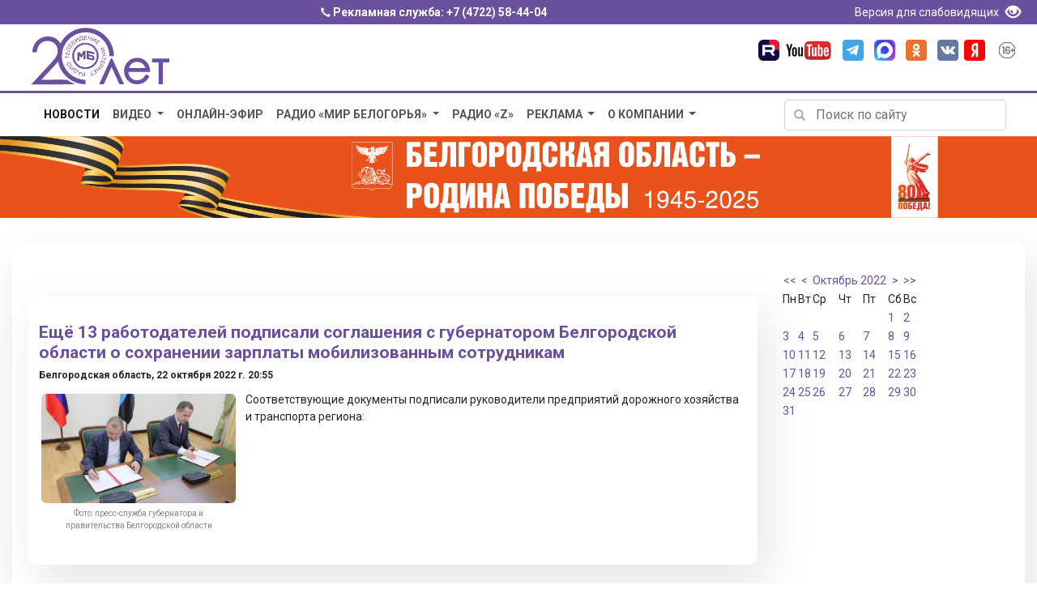

--- FILE ---
content_type: text/html; charset=utf-8
request_url: https://mirbelogorya.ru/news-archive/2022/10/22.html
body_size: 10121
content:
<!DOCTYPE html>
<html lang="ru-ru" prefix="og: http://ogp.me/ns# article: http://ogp.me/ns/article# profile: http://ogp.me/ns/profile# fb: http://ogp.me/ns/fb#">
	<head>
		<link rel="preconnect" href="https://fonts.gstatic.com/">
		<script src="/templates/bootstrap/js/jquery-3.3.1.min.js"></script>
		<script src="https://cdnjs.cloudflare.com/ajax/libs/popper.js/1.14.3/umd/popper.min.js" integrity="sha384-ZMP7rVo3mIykV+2+9J3UJ46jBk0WLaUAdn689aCwoqbBJiSnjAK/l8WvCWPIPm49" crossorigin="anonymous"></script>
		<script src="https://stackpath.bootstrapcdn.com/bootstrap/4.1.3/js/bootstrap.min.js" integrity="sha384-ChfqqxuZUCnJSK3+MXmPNIyE6ZbWh2IMqE241rYiqJxyMiZ6OW/JmZQ5stwEULTy" crossorigin="anonymous"></script>
		<!--<script src="/templates/bootstrap/fancybox/jquery.fancybox.min.js"></script>!-->
		<link rel="icon" href="/favicon.svg" type="image/svg+xml">
		<link rel="icon" href="/favicon.png" type="image/png">
		  <base href="https://mirbelogorya.ru/news-archive/2022/10/22.html">
  <meta http-equiv="content-type" content="text/html; charset=utf-8">
  <meta name="keywords" content="телевидение, радио, белгород, белгородская, новости белгорода, белгород новости, видео, события, происшествия">
  <meta name="description" content="Достоверно и официально о событиях региона. Главные новости Белгорода и Белгородской области 22 октября 2022 г.">
  <title>Архив новостей Белгорода 22 октября 2022 г.</title>
  <link rel="stylesheet" href="/components/com_imageshow/assets/css/style.css" type="text/css" />
  <link rel="stylesheet" href="https://mirbelogorya.ru/modules/mod_blog_calendar/tmpl/style.css" type="text/css" />
  <script src="https://mirbelogorya.ru/media/system/js/mootools-core-uncompressed.js" type="text/javascript"></script>
  <script src="https://mirbelogorya.ru/modules/mod_blog_calendar/js/blog_calendar.js" type="text/javascript"></script>
  <script type="text/javascript">
var month=10; var year=2022; var calendar_baseurl='https://mirbelogorya.ru/';
  </script>

		<meta name="viewport" content="width=device-width, initial-scale=1, shrink-to-fit=no">
		<link rel="stylesheet" href="/templates/bootstrap/cookies/ihavecookies.css">
		<link rel="stylesheet" href="https://stackpath.bootstrapcdn.com/bootstrap/4.1.3/css/bootstrap.min.css" integrity="sha384-MCw98/SFnGE8fJT3GXwEOngsV7Zt27NXFoaoApmYm81iuXoPkFOJwJ8ERdknLPMO" crossorigin="anonymous">
		<!--<link rel="stylesheet" href="/templates/bootstrap/css/bootstrap-responsive.min.css" type="text/css" />!-->
		<link href="/templates/bootstrap/css/bootstrap-glyphicons.min.css" rel="stylesheet" type="text/css" />
		<link rel="stylesheet" href="/templates/bootstrap/css/template.css" type="text/css" />
		<!--<link rel="stylesheet" type="text/css" href="/templates/bootstrap/fancybox/jquery.fancybox.min.css">!-->
		
		<script type="text/javascript" src="/templates/bootstrap/cookies/jquery.ihavecookies.js"></script>
		<script src="/templates/bootstrap/js/script.js"></script>
	<!-- Google tag (gtag.js) -->
<script async src="https://www.googletagmanager.com/gtag/js?id=G-H5F66D95X9"></script>
<script>
  window.dataLayer = window.dataLayer || [];
  function gtag(){dataLayer.push(arguments);}
  gtag('js', new Date());

  gtag('config', 'G-H5F66D95X9');
</script>
	</head>
	<body style="opacity: 0;">

<div class="blueline d-none d-sm-block">
	<div class="container text-center">
		<span class="glyphicon glyphicon-earphone" style="font-size:12px;" aria-hidden="true"></span> Рекламная служба: <a href="tel:+74722584404">+7 (4722) 58-44-04</a>
		<div class="text-right float-right">
			<a href="/?template=accessibility" rel="nofollow"><span style="font-weight:400">Версия для слабовидящих </span><span class="glyphicon glyphicon-eye-open" style="font-size:19px;padding: 0px 5px 0px 5px;top: 4px;" aria-hidden="true"></span></a>
		</div>
	</div>
</div>

<div class="site-branding d-none d-sm-block"> 
	<div class="container">  
	<div class="row">
	<div class="col-lg-6 col-md-6 col-sm-12 text-left">
		<div class="logo"> 
		<a href="/">
		<img src="/templates/bootstrap/images/logo-color-20.svg" alt="Телерадиокомпания «Мир Белогорья" aria-label="Телерадиокомпания «Мир Белогорья»"></a> 
	</div>
	</div>
	<div class="col-lg-6 col-md-6 col-sm-12 text-right">
		<div class="header-social-icons">
			<div class="header-icon"><a target="_blank" rel="nofollow" href="https://rutube.ru/channel/48624525/" class="icon-rutube"><img alt="Канал «Мир Белогорья» в Рутуб" src="/templates/bootstrap/images/icon-rutube.svg"></a></div>
			<div class="header-icon"><a target="_blank" rel="nofollow" href="https://www.youtube.com/user/mirbelogor" class="icon-youtube"><img alt="Канал «Мир Белогорья» в YouTube" src="/templates/bootstrap/images/icon-youtube.svg"></a></div>
			<div class="header-icon"><a target="_blank" rel="nofollow" href="https://t.me/mirbelogorya" class="icon-tg"><img alt="Канал «Мир Белогорья» в Telegram" src="/templates/bootstrap/images/icon-telegram.svg"></a></div>
			<div class="header-icon"><a target="_blank" rel="nofollow" href="https://max.ru/mirbelogorya" class="icon-max"><img alt="Канал «Мир Белогорья» в Max" src="/templates/bootstrap/images/icon-max.png"></a></div>			
			<div class="header-icon"><a target="_blank" rel="nofollow" href="https://ok.ru/mirbelogorya" class="icon-ok"><img alt="Страница «Мир Белогорья» в Одноклассниках" src="/templates/bootstrap/images/icon-ok.svg"></a></div>			
			<div class="header-icon"><a target="_blank" rel="nofollow" href="https://vk.com/mirbelogorya" class="icon-vk"><img alt="Страница «Мир Белогорья» ВКонтакте" src="/templates/bootstrap/images/icon-vk.svg"></a></div>
			<div class="header-icon"><a target="_blank" rel="nofollow" href="https://zen.yandex.ru/mirbelogorya" class="icon-ya"><img alt="Страница «Мир Белогорья»" src="/templates/bootstrap/images/icon-ya.svg"></a></div>
			<div class="header-icon"><img class="age-rest" alt="Возрастное ограничение посетителей сайта 16+" src="/templates/bootstrap/images/16+.svg"></div>			
		</div>	
</div>
		</div>
</div>
</div>
<div class="blueline mobile d-block d-sm-none">
<span class="glyphicon glyphicon-earphone" style="font-size:12px;" aria-hidden="true"></span> Рекламная служба: <a href="tel:+74722584404">+7 (4722) 58-44-04</a>
</div>
<div class="site-branding mobile d-block d-sm-none"> 
	<div class="logo mobile"> 
		
		
<div class="container">
    <div class="row">
        <div class="col-7"><span class="logo-mobile"><a href="/"><img src="/templates/bootstrap/images/logo-white.svg" alt="Телерадиокомпания «Мир Белогорья"></a></span></div>
        <div class="col-2">
	<button class="search-toggler" type="button" data-toggle="collapse" data-target="#hidden-search" aria-controls="hidden-search" aria-expanded="false" aria-label="Toggle search">
        <span class="glyphicon glyphicon-search"></span>
    </button>
		</div>
        <div class="col-3">	
	<button class="navbar-toggler" type="button" data-toggle="collapse" data-target="#navbarsExampleDefault" aria-controls="navbarsExampleDefault" aria-expanded="false" aria-label="Toggle navigation">
        <span class="navbar-toggler-icon glyphicon glyphicon-menu-hamburger"></span>
    </button>
		
		</div>
    </div>
</div>		
	</div>
		<div class="header-social-icons">
			<div class="header-icon"><a target="_blank" rel="nofollow" href="https://rutube.ru/channel/48624525/" class="icon-rutube"><img alt="Канал «Мир Белогорья» в Рутуб" src="/templates/bootstrap/images/icon-rutube.svg"></a></div>
			<div class="header-icon"><a target="_blank" rel="nofollow" href="http://www.youtube.com/user/mirbelogor" class="icon-youtube"><img alt="Канал «Мир Белогорья» в YouTube" src="/templates/bootstrap/images/icon-youtube.svg"></a></div>
			<div class="header-icon"><a target="_blank" rel="nofollow" href="https://t.me/mirbelogorya" class="icon-1tg"><img alt="Канал «Мир Белогорья» в Telegram" src="/templates/bootstrap/images/icon-telegram.svg"></a></div>
			<div class="header-icon"><a target="_blank" rel="nofollow" href="https://ok.ru/mirbelogorya" class="icon-ok"><img alt="Страница «Мир Белогорья» в Одноклассниках" src="/templates/bootstrap/images/icon-ok.svg"></a></div>
			<div class="header-icon"><a target="_blank" rel="nofollow" href="https://vk.com/mirbelogorya" class="icon-vk"><img alt="Страница «Мир Белогорья» ВКонтакте" src="/templates/bootstrap/images/icon-vk.svg"></a></div>
			<div class="header-icon"><a target="_blank" rel="nofollow" href="https://zen.yandex.ru/mirbelogorya" class="icon-ya"><img alt="Страница «Мир Белогорья»" src="/templates/bootstrap/images/icon-ya.svg"></a></div>
			<div class="header-icon"><img class="age-rest" alt="Возрастное ограничение посетителей сайта 16+" src="/templates/bootstrap/images/16+.svg"></div>			
		</div>
</div>
<div class="d-block d-sm-none">

</div>

<script>
jQuery(document).ready(function($) {

   function menu(){
      $('.navbar .parent').addClass('dropdown');
      $('.navbar .parent > a').addClass('dropdown-toggle');
      $('.navbar .parent > a').attr('href', '#');
      $('.navbar .parent > a').attr('data-toggle', 'dropdown');
      $('.navbar .parent > a').append(' ', '<span class="caret"></span>');
      $('.navbar .parent > ul').addClass('dropdown-menu');
   }
   menu();

});
</script>

<nav class="navbar navbar-expand-md navbar-light mobile d-block d-sm-none ">

<div class="collapse navbar-collapse" id="navbarsExampleDefault">	  

<ul class="navbar-nav mr-auto menu">
<li class="nav-item item-430 current active"><a class="nav-link " href="/news-archive.html" >Новости</a></li><li class="nav-item item-367 dropdown deeper parent"><a class="nav-link " href="/video-archive.html" >Видео</a><ul><li class="nav-item item-671"><a class="nav-link " href="https://mirbelogorya.ru/video-archive/programs.html" >Программы</a></li><li class="nav-item item-1165"><a class="nav-link " href="/video-archive/special-projects.html" >Спецпроекты</a></li><li class="nav-item item-739"><a class="nav-link " href="/video-archive/all-video.html" >Всё видео</a></li><li class="nav-item item-1684"><a class="nav-link " href="/video-archive/video-feed.html" >Архив ленты новостей</a></li><li class="nav-item item-1688"><a class="nav-link " href="/video-archive/natsionalnye-proekty-rossii.html" >Национальные проекты России</a></li><li class="nav-item item-193"><a class="nav-link " href="/video-archive/news.html" >Новости</a></li></ul></li><li class="nav-item item-427"><a class="nav-link " href="/live.html" >Онлайн-эфир</a></li><li class="nav-item item-428 dropdown deeper parent"><a class="nav-link " href="/radio-mb.html" >Радио «Мир Белогорья»</a><ul><li class="nav-item item-1686"><a class="nav-link " href="/radio-mb/news-radio.html" >Новости</a></li><li class="nav-item item-1170"><a class="nav-link " href="https://mirbelogorya.ru/radio-mb/podcasts.html" >Подкасты</a></li><li class="nav-item item-1171"><a class="nav-link " href="/radio-mb/about-radio.html" >О нас</a></li></ul></li><li class="nav-item item-1687"><a class="nav-link " href="/radio-z.html" >Радио «Z»</a></li><li class="nav-item item-537 dropdown deeper parent"><a class="nav-link " href="/reklama.html" >Реклама</a><ul><li class="nav-item item-1735"><a class="nav-link " href="https://mirbelogorya.ru/etk/" target="_blank" >Реклама в автобусах</a></li><li class="nav-item item-1737"><a class="nav-link " href="/reklama/vybory-2025.html" >Выборы 2025</a></li><li class="nav-item item-524"><a class="nav-link " href="https://mirbelogorya.ru/reklama/" target="_blank" >Реклама на телевидении и радио</a></li></ul></li><li class="nav-item item-114 dropdown deeper parent"><a class="nav-link " href="/about-company.html" >О компании</a><ul><li class="nav-item item-382"><a class="nav-link " href="/about-company/who-we-are.html" >Кто мы</a></li><li class="nav-item item-384"><a class="nav-link " href="/about-company/feedback.html" >Написать нам</a></li><li class="nav-item item-301"><a class="nav-link " href="/about-company/contacts.html" >Контакты</a></li><li class="nav-item item-429"><a class="nav-link " href="/about-company/gde-smotret-mir-belogorya.html" >Где смотреть «Мир Белогорья»</a></li><li class="nav-item item-848"><a class="nav-link " href="/about-company/skachat-logotip-mira-belogorya.html" >Скачать логотип «Мира Белогорья»</a></li><li class="nav-item item-1682"><a class="nav-link " href="/about-company/documents.html" >Документы</a></li></ul></li></ul>

      </div>
</nav>

<div class="container collapse" id="hidden-search">
    <div class="row">
		<div class="col-12">
			<div class="search-mobile d-block d-sm-none text-center" ><div class="search">
<form action="/news-archive.html" method="post" class="form-inline my-2 my-lg-0">

		
		<div class="input-group mb-3">
			
			<input name="searchword" maxlength="50" id="mod-search-searchword" type="text" class="form-control" placeholder="Поиск по сайту..." aria-label="Поиск по сайту..." aria-describedby="button-addon2">
			
			<div class="input-group-append"><button class="btn btn-outline-secondary" type="submit" id="button-addon2">Искать</button> </div>	</div>
	<input type="hidden" name="task" value="search" />
	<input type="hidden" name="option" value="com_search" />
	<input type="hidden" name="Itemid" value="408" />

</form>
</div>
</div>
		</div>
	</div>
</div>


<div class="blueline-thin d-none d-sm-block"></div>
<div class="container-fluid">
  
<div class="container d-none d-sm-block">  
	<div class="row">
        <div class="col-lg-9 col-md-12 col-sm-12"><script>
jQuery(document).ready(function($) {

   function menu(){
      $('.navbar .parent').addClass('dropdown');
      $('.navbar .parent > a').addClass('dropdown-toggle');
      $('.navbar .parent > a').attr('href', '#');
      $('.navbar .parent > a').attr('data-toggle', 'dropdown');
      $('.navbar .parent > a').append(' ', '<span class="caret"></span>');
      $('.navbar .parent > ul').addClass('dropdown-menu');
   }
   menu();

});
</script>

<nav class="navbar navbar-expand-md navbar-light d-none d-sm-block">
      <button class="navbar-toggler" type="button" data-toggle="collapse" data-target="#navbarsExampleDefault" aria-controls="navbarsExampleDefault" aria-expanded="false" aria-label="Toggle navigation">
        <span class="navbar-toggler-icon"></span>
      </button>
<div class="collapse navbar-collapse" id="navbarsExampleDefault">	  

<ul class="navbar-nav mr-auto menu">
<li class="nav-item item-430 current active"><a class="nav-link " href="/news-archive.html" >Новости</a></li><li class="nav-item item-367 dropdown deeper parent"><a class="nav-link " href="/video-archive.html" >Видео</a><ul><li class="nav-item item-671"><a class="nav-link " href="https://mirbelogorya.ru/video-archive/programs.html" >Программы</a></li><li class="nav-item item-1165"><a class="nav-link " href="/video-archive/special-projects.html" >Спецпроекты</a></li><li class="nav-item item-739"><a class="nav-link " href="/video-archive/all-video.html" >Всё видео</a></li><li class="nav-item item-1684"><a class="nav-link " href="/video-archive/video-feed.html" >Архив ленты новостей</a></li><li class="nav-item item-1688"><a class="nav-link " href="/video-archive/natsionalnye-proekty-rossii.html" >Национальные проекты России</a></li><li class="nav-item item-193"><a class="nav-link " href="/video-archive/news.html" >Новости</a></li></ul></li><li class="nav-item item-427"><a class="nav-link " href="/live.html" >Онлайн-эфир</a></li><li class="nav-item item-428 dropdown deeper parent"><a class="nav-link " href="/radio-mb.html" >Радио «Мир Белогорья»</a><ul><li class="nav-item item-1686"><a class="nav-link " href="/radio-mb/news-radio.html" >Новости</a></li><li class="nav-item item-1170"><a class="nav-link " href="https://mirbelogorya.ru/radio-mb/podcasts.html" >Подкасты</a></li><li class="nav-item item-1171"><a class="nav-link " href="/radio-mb/about-radio.html" >О нас</a></li></ul></li><li class="nav-item item-1687"><a class="nav-link " href="/radio-z.html" >Радио «Z»</a></li><li class="nav-item item-537 dropdown deeper parent"><a class="nav-link " href="/reklama.html" >Реклама</a><ul><li class="nav-item item-1735"><a class="nav-link " href="https://mirbelogorya.ru/etk/" target="_blank" >Реклама в автобусах</a></li><li class="nav-item item-1737"><a class="nav-link " href="/reklama/vybory-2025.html" >Выборы 2025</a></li><li class="nav-item item-524"><a class="nav-link " href="https://mirbelogorya.ru/reklama/" target="_blank" >Реклама на телевидении и радио</a></li></ul></li><li class="nav-item item-114 dropdown deeper parent"><a class="nav-link " href="/about-company.html" >О компании</a><ul><li class="nav-item item-382"><a class="nav-link " href="/about-company/who-we-are.html" >Кто мы</a></li><li class="nav-item item-384"><a class="nav-link " href="/about-company/feedback.html" >Написать нам</a></li><li class="nav-item item-301"><a class="nav-link " href="/about-company/contacts.html" >Контакты</a></li><li class="nav-item item-429"><a class="nav-link " href="/about-company/gde-smotret-mir-belogorya.html" >Где смотреть «Мир Белогорья»</a></li><li class="nav-item item-848"><a class="nav-link " href="/about-company/skachat-logotip-mira-belogorya.html" >Скачать логотип «Мира Белогорья»</a></li><li class="nav-item item-1682"><a class="nav-link " href="/about-company/documents.html" >Документы</a></li></ul></li></ul>
      </div>
	  
</nav></div>
        <div class="col-lg-3 col-md-12 col-sm-12 text-right"><div class="form-group has-search search_home">
<form action="/news-archive.html" method="post" class="form-inline">
		
			<span class="glyphicon glyphicon-search form-control-feedback"></span>
			<input class="form-control mr-sm-2" type="text" placeholder="Поиск по сайту" name="searchword" aria-label="Поиск по сайту">
	

			
	<input type="hidden" name="task" value="search" />
	<input type="hidden" name="option" value="com_search" />
	<input type="hidden" name="Itemid" value="408" />
</form>
</div>




</div>
	</div>
</div>  





<div class="main-banner text-center d-none d-sm-block">
<div class="bannergroup">

	<div class="banneritem">
																																																															<a
							href="/component/banners/click/96.html" target="_blank"
							title="Белгородская область - Родина Победы">
							<img src="https://mirbelogorya.ru/images/banners/rodina_pobeda.jpg" alt="Белгородская область - Родина Победы"  >
						</a>
																<div class="clr"></div>
	</div>

</div>

</div>

<!--
<div class="main-banner text-center d-none d-sm-block">
<a href="https://mirbelogorya.ru/about-company/contest.html">
<video width="100%" autoplay muted playsinline loop disablePictureInPicture><source src="/images/stories/video/casting.mp4" type="video/mp4"></video>
</a>
</div>!-->

<!--<div class="main-banner text-center d-none d-sm-block">
<a href="https://mirbelogorya.ru/video-archive/programs/408-zvezda-geroyu.html">
<img src="/images/stories/star_of_hero.jpg" alt="Звезда героя">
</a>
</div>
!-->















		
		
<div class="container" id="page-content">


	
<div class="breadcrumbs">
  <ul class="breadcrumb">
  </ul>
</div>
		
	
<div id="system-message-container">
</div>
				<div class="row">
				<div class="col-sm-8 col-md-12 col-lg-9"><div class="blog">

	<!--<h4>Новости за		22/10/22	</h4><hr />!-->
	

  <table class="news_blog" width="100%" border="0" cellpadding="0" cellspacing="1"><tr><td>
   <div class="items-row cols-1 row-0">
     <h2><span class="regtitle">
<a href="/region-news/61-belgorodskaya-oblast-news.html">	  
	  </a> </span>
     <a href="/region-news/61-belgorodskaya-oblast-news/50959-eshchjo-13-rabotodatelej-podpisali-soglasheniya-s-gubernatorom-belgorodskoj-oblasti-o-sokhranenii-zarplaty-mobilizovannym-sotrudnikam.html">Ещё 13 работодателей подписали соглашения с губернатором Белгородской области о сохранении зарплаты мобилизованным сотрудникам</a> 
	 
	 
<br><span class="datetitle">
Белгородская область, 
22 октября 2022 г. 20:55</span>
</h2>

      

     
      

			     





                            
                  <p><span class="wf_caption" style="padding: 3px; border-color: #e7e7e7; float: left;"><img src="/images/stories/news/2022/10/Gladkov-soglasheniya22.jpeg" alt="подписание соглашения" width="240" height="135" class="caption" title="подписание соглашения" /><span style="max-width: 230px; text-align: center; margin: 5px; display: block;">Фото: пресс-служба губернатора и правительства Белгородской области</span></span>Соответствующие документы подписали руководители предприятий дорожного хозяйства и транспорта региона:&nbsp;</p>
            
            
      <div class="item-separator"></div>


      
       </div>
 </td>
 </tr>
 </table>
 
 
 

  <table class="news_blog" width="100%" border="0" cellpadding="0" cellspacing="1"><tr><td>
   <div class="items-row cols-1 row-0">
     <h2><span class="regtitle">
<a href="/region-news/61-belgorodskaya-oblast-news.html">	  
	  </a> </span>
     <a href="/region-news/61-belgorodskaya-oblast-news/50958-v-belgorodskoj-oblasti-povrezhdena-gazovaya-vetka.html">В Белгородской области повреждена газовая ветка</a> 
	 
	 
<br><span class="datetitle">
Белгородская область, 
22 октября 2022 г. 19:15</span>
</h2>

      

     
      

			     





                            
                  <p><span style="padding: 3px; float: left;" class="wf_caption"><img src="/images/stories/news/2022/10/pozhar.jpeg" width="240" height="135" alt="пожар" title="пожар" class="caption" /><span style="max-width: 230px; text-align: center; margin: 5px; display: block;">Фото: Telegram-канал Вячеслава Гладкова</span></span>Сейчас газовую ветку заглушили и ждут выгорания газа <span style="font-size: 9pt; line-height: 115%; font-family: Verdana, 'sans-serif'; color: #3f3f3f;">–&nbsp;</span>сообщил губернатор в Telegram-канале.&nbsp;</p>
            
            
      <div class="item-separator"></div>


      
       </div>
 </td>
 </tr>
 </table>
 
 
 

  <table class="news_blog" width="100%" border="0" cellpadding="0" cellspacing="1"><tr><td>
   <div class="items-row cols-1 row-0">
     <h2><span class="regtitle">
<a href="/region-news/61-belgorodskaya-oblast-news.html">	  
	  </a> </span>
     <a href="/region-news/61-belgorodskaya-oblast-news/50960-v-rajonakh-belgorodskoj-oblasti-ustanavlivayut-zashchitnye-sooruzheniya.html">В районах Белгородской области устанавливают защитные сооружения</a> 
	 
	 
<br><span class="datetitle">
Белгородская область, 
22 октября 2022 г. 18:30</span>
</h2>

      

     
      

			     





                            
                  <p><span class="wf_caption" style="padding: 3px; border-color: #e7e7e7; float: left;"><img src="/images/stories/news/2022/10/Gladkov-sooruzheniya.jpeg" alt="Вячеслав Гладков рядом с сооружениями" width="240" height="135" class="caption" title="Вячеслав Гладков рядом с сооружениями" /><span style="max-width: 230px; text-align: center; margin: 5px; display: block;">Фото: Telegram-канал Вячеслава Гладкова</span></span>В своём Telegram-канале губернатор Вячеслав Гладков показал, как выглядят новые сооружения для обороны.&nbsp;</p>
            
            
      <div class="item-separator"></div>


      
       </div>
 </td>
 </tr>
 </table>
 
 
 

  <table class="news_blog" width="100%" border="0" cellpadding="0" cellspacing="1"><tr><td>
   <div class="items-row cols-1 row-0">
     <h2><span class="regtitle">
<a href="/region-news/36-valujki.html">	  
	  </a> </span>
     <a href="/region-news/36-valujki/50957-v-valujskom-gorokruge-kombajner-naekhal-na-minu.html">В Валуйском горокруге комбайнер наехал на мину</a> 
	 
	 
<br><span class="datetitle">
Валуйки, 
22 октября 2022 г. 18:06</span>
</h2>

      

     
      

			     





                            
                  <p><img src="/images/stories/news/2022/09/mina-lepestok.jpeg" width="240" height="135" alt="мина лепесток" title="мина лепесток" class="caption" style="float: left;" />В результате подрыва пострадал мужчина, которого уже доставили в больницу. Об этом сообщил в своих социальных сетях Вячеслав Гладков.&nbsp;</p>
            
            
      <div class="item-separator"></div>


      
       </div>
 </td>
 </tr>
 </table>
 
 
 

  <table class="news_blog" width="100%" border="0" cellpadding="0" cellspacing="1"><tr><td>
   <div class="items-row cols-1 row-0">
     <h2><span class="regtitle">
<a href="/region-news/58-shebekino.html">	  
	  </a> </span>
     <a href="/region-news/58-shebekino/50956-ministr-zdravookhraneniya-oblasti-rasskazal-o-sostoyanii-postradavshikh-vo-vremya-obstrela-v-shebekine.html">Министр здравоохранения области рассказал о состоянии пострадавших во время обстрела в Шебекине</a> 
	 
	 
<br><span class="datetitle">
Шебекино, 
22 октября 2022 г. 16:45</span>
</h2>

      

     
      

			     





                            
                  <p><span style="padding: 3px; border-color: #e7e7e7; float: left;" class="wf_caption"><img src="/images/stories/news/2022/05/ikonnikoov.jpg" width="240" height="135" alt="Андрей Иконников" title="Андрей Иконников" class="caption" /><span style="max-width: 230px; text-align: center; margin: 5px; display: block;">Фото: Мир Белогорья</span></span>Всего от обстрела ВСУ в Шебекине пострадало 14 человек, двое из них погибли до приезда скорой помощи – взрослый мужчина и 14-летний ребёнок.&nbsp;</p>
            
            
      <div class="item-separator"></div>


      
       </div>
 </td>
 </tr>
 </table>
 
 
 

  <table class="news_blog" width="100%" border="0" cellpadding="0" cellspacing="1"><tr><td>
   <div class="items-row cols-1 row-0">
     <h2><span class="regtitle">
<a href="/region-news/58-shebekino.html">	  
	  </a> </span>
     <a href="/region-news/58-shebekino/50955-gubernator-gladkov-pozhar-na-grazhdanskikh-ob-ektakh-v-shebekine-polnostyu-potushen.html">Губернатор Гладков: Пожар на гражданских объектах в Шебекине полностью потушен</a> 
	 
	 
<br><span class="datetitle">
Шебекино, 
22 октября 2022 г. 16:30</span>
</h2>

      

     
      

			     





                            
                  <p><span style="background-color: transparent; font-size: 12.8px;"><span class="wf_caption" style="padding: 3px; border-color: rgb(231, 231, 231); float: left; max-width: 240px; display: inherit;"><img src="/images/stories/news/2022/05/gladkov_lagerya.jpg" alt="Вячеслав Гладков" width="240" height="135" class="caption" title="Вячеслав Гладков" /><span style="max-width: 230px; text-align: center; margin: 5px; display: block;">Фото: Мир Белогорья</span></span>Сейчас подразделения МЧС проливают и разбирают конструкции – сообщил глава региона в Telegram-канале.&nbsp;</span></p>
            
            
      <div class="item-separator"></div>


      
       </div>
 </td>
 </tr>
 </table>
 
 
 

  <table class="news_blog" width="100%" border="0" cellpadding="0" cellspacing="1"><tr><td>
   <div class="items-row cols-1 row-0">
     <h2><span class="regtitle">
<a href="/region-news/37-belgorod.html">	  
	  </a> </span>
     <a href="/region-news/37-belgorod/50954-v-niu-belgu-prodlili-distantsionnoe-obuchenie-do-1-dekabrya.html">В НИУ «БелГУ» продлили дистанционное обучение до 1 декабря</a> 
	 
	 
<br><span class="datetitle">
Белгород, 
22 октября 2022 г. 16:10</span>
</h2>

      

     
      

			     





                            
                  <p><img src="/images/stories/news/2022/10/distant-BelGU.jpeg" alt="дистанционное обучение" width="240" height="135" class="caption" style="float: left;" title="дистанционное обучение" />Об этом сообщил ректор университета Олег Полухин в своём блоге.&nbsp;</p>
            
            
      <div class="item-separator"></div>


      
       </div>
 </td>
 </tr>
 </table>
 
 
 

  <table class="news_blog" width="100%" border="0" cellpadding="0" cellspacing="1"><tr><td>
   <div class="items-row cols-1 row-0">
     <h2><span class="regtitle">
<a href="/region-news/58-shebekino.html">	  
	  </a> </span>
     <a href="/region-news/58-shebekino/50953-v-shebekine-iz-za-obstrela-so-storony-ukrainy-pogiblo-dva-cheloveka.html">В Шебекине из-за обстрела со стороны Украины погибло два человека</a> 
	 
	 
<br><span class="datetitle">
Шебекино, 
22 октября 2022 г. 14:56</span>
</h2>

      

     
      

			     





                            
                  <p><img src="/images/stories/news/2022/10/razbitoe-steklo.jpeg" width="240" height="135" alt="разбитое стекло" title="разбитое стекло" class="caption" style="float: left;" />От прилёта снарядов пострадали гражданские объекты и мирные жители. Об этом сообщил губернатор Вячеслав Гладков.&nbsp;</p>
            
            
      <div class="item-separator"></div>


      
       </div>
 </td>
 </tr>
 </table>
 
 
 

  <table class="news_blog" width="100%" border="0" cellpadding="0" cellspacing="1"><tr><td>
   <div class="items-row cols-1 row-0">
     <h2><span class="regtitle">
<a href="/region-news/61-belgorodskaya-oblast-news.html">	  
	  </a> </span>
     <a href="/region-news/61-belgorodskaya-oblast-news/50952-belgorodtsy-smogut-nablyudat-za-uborkoj-snega-onlajn.html">Белгородцы смогут наблюдать за уборкой снега онлайн</a> 
	 
	 
<br><span class="datetitle">
Белгородская область, 
22 октября 2022 г. 12:38</span>
</h2>

      

     
      

			     





                            
                  <p><img src="/images/stories/news/2022/10/telefon.jpeg" width="240" height="135" alt="девушка с телефоном" title="девушка с телефоном" class="caption" style="float: left;" />В рамках обновления интерактивной карты работы снегоуборочной техники жители Белгородской области смогу узнать, где снег уже убрали.&nbsp;</p>
            
            
      <div class="item-separator"></div>


      
       </div>
 </td>
 </tr>
 </table>
 
 
 

  <table class="news_blog" width="100%" border="0" cellpadding="0" cellspacing="1"><tr><td>
   <div class="items-row cols-1 row-0">
     <h2><span class="regtitle">
<a href="/region-news/61-belgorodskaya-oblast-news.html">	  
	  </a> </span>
     <a href="/region-news/61-belgorodskaya-oblast-news/50951-v-belgorodskoj-oblasti-prodlili-zhjoltyj-uroven-terroristicheskoj-opasnosti-do-6-noyabrya.html">В Белгородской области продлили «жёлтый» уровень террористической опасности до 6 ноября</a> 
	 
	 
<br><span class="datetitle">
Белгородская область, 
22 октября 2022 г. 12:14</span>
</h2>

      

     
      

			     





                            
                  <p><span style="background-color: transparent; font-size: 12.8px;"><span style="padding: 3px; border-color: #e7e7e7; float: left;" class="wf_caption"><img src="/images/stories/news/2022/05/gladkov_2305.jpg" width="240" height="135" alt="Вячеслав Гладков" title="Вячеслав Гладков" class="caption" /><span style="max-width: 230px; text-align: center; margin: 5px; display: block;">Фото: Мир Белогорья</span></span>Об этом сообщил губернатор Белгородской области в Telegram-канале.&nbsp;</span></p>
            
            
      <div class="item-separator"></div>


      
       </div>
 </td>
 </tr>
 </table>
 
 
 
</div></div>
				<div class="col-sm-4 col-md-12 col-lg-3 d-md-none d-lg-block">
					
<div id="calendar-119" class="calendar">
<!--calendar-119 start-->
<table id="tableCalendar-119" class="blogCalendar">
<tr>
<td align="center" class="blogCalendarHeader headerArrow"><a class="headerArrow" id="prevYear-119" href="/news-archive/2021/10.html">&lt;&lt;</a></td>
<td align="center" class="blogCalendarHeader headerArrow"><a class="headerArrow" id="prevMonth-119" href="/news-archive/2022/09.html">&lt;</a></td>
<td align="center" class="blogCalendarHeader headerDate" colspan="3"><a class="headerDate" href="/news-archive/2022/10.html">Октябрь 2022</a></td>
<td align="center" class="blogCalendarHeader headerArrow"><a class="headerArrow" id="nextMonth-119" href="/news-archive/2022/11.html" >&gt;</a></td>
<td align="center" class="blogCalendarHeader headerArrow"><a class="headerArrow" id="nextYear-119" href="/news-archive/2023/10.html">&gt;&gt;</a></td>
</tr>
<tr>
<td class="dayName">Пн</td>
<td class="dayName">Вт</td>
<td class="dayName">Ср</td>
<td class="dayName">Чт</td>
<td class="dayName">Пт</td>
<td class="dayName">Сб</td>
<td class="dayName">Вс</td>
</tr>
<tr>
<td class="blogCalendarDay blogCalendarDayEmpty " >&nbsp;</td>
<td class="blogCalendarDay blogCalendarDayEmpty " >&nbsp;</td>
<td class="blogCalendarDay blogCalendarDayEmpty " >&nbsp;</td>
<td class="blogCalendarDay blogCalendarDayEmpty " >&nbsp;</td>
<td class="blogCalendarDay blogCalendarDayEmpty " >&nbsp;</td>
<td class="blogCalendarDay" ><a class="blogCalendarDay" href="/news-archive/2022/10/01.html" title="10 новостей за день">1</a></td>
<td class="blogCalendarDay" ><a class="blogCalendarDay" href="/news-archive/2022/10/02.html" title="4 новостей за день">2</a></td>
</tr>
<tr>
<td class="blogCalendarDay" ><a class="blogCalendarDay" href="/news-archive/2022/10/03.html" title="19 новостей за день">3</a></td>
<td class="blogCalendarDay" ><a class="blogCalendarDay" href="/news-archive/2022/10/04.html" title="16 новостей за день">4</a></td>
<td class="blogCalendarDay" ><a class="blogCalendarDay" href="/news-archive/2022/10/05.html" title="15 новостей за день">5</a></td>
<td class="blogCalendarDay" ><a class="blogCalendarDay" href="/news-archive/2022/10/06.html" title="12 новостей за день">6</a></td>
<td class="blogCalendarDay" ><a class="blogCalendarDay" href="/news-archive/2022/10/07.html" title="13 новостей за день">7</a></td>
<td class="blogCalendarDay" ><a class="blogCalendarDay" href="/news-archive/2022/10/08.html" title="13 новостей за день">8</a></td>
<td class="blogCalendarDay" ><a class="blogCalendarDay" href="/news-archive/2022/10/09.html" title="6 новостей за день">9</a></td>
</tr>
<tr>
<td class="blogCalendarDay" ><a class="blogCalendarDay" href="/news-archive/2022/10/10.html" title="13 новостей за день">10</a></td>
<td class="blogCalendarDay" ><a class="blogCalendarDay" href="/news-archive/2022/10/11.html" title="19 новостей за день">11</a></td>
<td class="blogCalendarDay" ><a class="blogCalendarDay" href="/news-archive/2022/10/12.html" title="11 новостей за день">12</a></td>
<td class="blogCalendarDay" ><a class="blogCalendarDay" href="/news-archive/2022/10/13.html" title="16 новостей за день">13</a></td>
<td class="blogCalendarDay" ><a class="blogCalendarDay" href="/news-archive/2022/10/14.html" title="25 новостей за день">14</a></td>
<td class="blogCalendarDay" ><a class="blogCalendarDay" href="/news-archive/2022/10/15.html" title="6 новостей за день">15</a></td>
<td class="blogCalendarDay" ><a class="blogCalendarDay" href="/news-archive/2022/10/16.html" title="12 новостей за день">16</a></td>
</tr>
<tr>
<td class="blogCalendarDay" ><a class="blogCalendarDay" href="/news-archive/2022/10/17.html" title="16 новостей за день">17</a></td>
<td class="blogCalendarDay" ><a class="blogCalendarDay" href="/news-archive/2022/10/18.html" title="16 новостей за день">18</a></td>
<td class="blogCalendarDay" ><a class="blogCalendarDay" href="/news-archive/2022/10/19.html" title="14 новостей за день">19</a></td>
<td class="blogCalendarDay" ><a class="blogCalendarDay" href="/news-archive/2022/10/20.html" title="12 новостей за день">20</a></td>
<td class="blogCalendarDay" ><a class="blogCalendarDay" href="/news-archive/2022/10/21.html" title="13 новостей за день">21</a></td>
<td class="highlight blogCalendarDay blogCalendarToday blogCalendarTodayLink" ><a class="blogCalendarToday" href="/news-archive/2022/10/22.html" title="10 новостей за день" >22</a></td>
<td class="blogCalendarDay" ><a class="blogCalendarDay" href="/news-archive/2022/10/23.html" title="2 новостей за день">23</a></td>
</tr>
<tr>
<td class="blogCalendarDay" ><a class="blogCalendarDay" href="/news-archive/2022/10/24.html" title="14 новостей за день">24</a></td>
<td class="blogCalendarDay" ><a class="blogCalendarDay" href="/news-archive/2022/10/25.html" title="9 новостей за день">25</a></td>
<td class="blogCalendarDay" ><a class="blogCalendarDay" href="/news-archive/2022/10/26.html" title="14 новостей за день">26</a></td>
<td class="blogCalendarDay" ><a class="blogCalendarDay" href="/news-archive/2022/10/27.html" title="16 новостей за день">27</a></td>
<td class="blogCalendarDay" ><a class="blogCalendarDay" href="/news-archive/2022/10/28.html" title="19 новостей за день">28</a></td>
<td class="blogCalendarDay" ><a class="blogCalendarDay" href="/news-archive/2022/10/29.html" title="12 новостей за день">29</a></td>
<td class="blogCalendarDay" ><a class="blogCalendarDay" href="/news-archive/2022/10/30.html" title="6 новостей за день">30</a></td>
</tr>
<tr>
<td class="blogCalendarDay" ><a class="blogCalendarDay" href="/news-archive/2022/10/31.html" title="16 новостей за день">31</a></td>
<td class="blogCalendarDay blogCalendarDayEmpty " >&nbsp;</td>
<td class="blogCalendarDay blogCalendarDayEmpty " >&nbsp;</td>
<td class="blogCalendarDay blogCalendarDayEmpty " >&nbsp;</td>
<td class="blogCalendarDay blogCalendarDayEmpty " >&nbsp;</td>
<td class="blogCalendarDay blogCalendarDayEmpty " >&nbsp;</td>
<td class="blogCalendarDay blogCalendarDayEmpty " >&nbsp;</td>
</tr>
</table>
<!--calendar-119 end-->
</div>


					<div class="bannergroup">


</div>

					<div class="bannergroup">


</div>
	
				</div>
			</div>

									
</div>
		
		
		
<div class="container-fluid footer-container">
	<div class="row gray">
		<div class="col-md-6">
        <div class="logo">
			<a href="/" aria-label="Телерадиокомпания «Мир Белогорья»">
			<img src="/templates/bootstrap/images/logo-color-20.svg" alt="Телерадиокомпания «Мир Белогорья»"></a> 
        </div>
<p class="footer">Сетевое издание «Мир Белогорья» <br>
Главный редактор: И.Г. Смагина<br> 
Учредитель: областное автономное учреждение «Телерадиовещательная компания «Мир Белогорья» <br>
Адрес: 308000, Белгородская область, г. Белгород, пр-т Славы, 60 <br>
Электронный адрес редакции: mirbelogor@gmail.com <br>
Телефон редакции: (4722) 58-44-00 <br>
Знак информационной продукции «16+»<br>
Зарегистрировано федеральной службой по надзору в сфере связи, информационных технологий и массовых коммуникаций <br>
Свидетельство о регистрации средства массовой информации ЭЛ № ФС 77 - 67848 от 28 ноября 2016 года</p>			
		</div>
		<div class="col-md-6">
			<div class="row">
				<div class="col-md-6 footer-menu">
      <div class="menutitle" >Меню сайта</div>
	  <a href="/news-archive.html">Новости</a><br>
	  <a href="/video-archive/programs.html">Видео</a><br>
	  <a href="/live.html">Онлайн-эфир</a><br>
	  <a href="/radio-mb.html">Радио «Мира Белогорья»</a><br>
	  <a href="/reklama.html">Реклама</a><br>
	  <a href="/about-company/contacts.html">О компании</a><br>				
				</div>
				<div class="col-md-6 footer-menu">
      <div class="menutitle">Партнёры</div>
	  <a target="_blank" href="https://otr-online.ru/" rel="nofollow"><img class="partners" alt="Общественное телевидение России" style="width:128px;" src="/templates/bootstrap/images/otr_logo.svg"></a><br>
	  <div class="menutitle" style="margin-top:15px;">Пользователям</div>
	  <a href="/processing-of-personal-data.html">Политика обработки персональных данных</a><br>

<!-- Yandex.Metrika informer -->
<a href="https://metrika.yandex.ru/stat/?id=20560744&amp;from=informer"
target="_blank" rel="nofollow"><img src="https://informer.yandex.ru/informer/20560744/1_0_FFFFFFFF_E9E9E9FF_0_pageviews"
style="width:80px; height:15px; border:0;" alt="Яндекс.Метрика" title="Яндекс.Метрика: данные за сегодня (просмотры)"></a>
<!-- /Yandex.Metrika informer -->

<!-- Yandex.Metrika counter -->
<script>
   (function(m,e,t,r,i,k,a){m[i]=m[i]||function(){(m[i].a=m[i].a||[]).push(arguments)};
   m[i].l=1*new Date();
   for (var j = 0; j < document.scripts.length; j++) {if (document.scripts[j].src === r) { return; }}
   k=e.createElement(t),a=e.getElementsByTagName(t)[0],k.async=1,k.src=r,a.parentNode.insertBefore(k,a)})
   (window, document, "script", "https://mc.yandex.ru/metrika/tag.js", "ym");

   ym(20560744, "init", {
        clickmap:true,
        trackLinks:true,
        accurateTrackBounce:true,
        webvisor:true
   });
</script>
<noscript><div><img src="https://mc.yandex.ru/watch/20560744" style="position:absolute; left:-9999px;" alt=""></div></noscript>
<!-- /Yandex.Metrika counter -->
<script>!function(){var t=document.createElement("script");t.type="text/javascript",t.async=!0,t.src="https://vk.com/js/api/openapi.js?167",t.onload=function(){VK.Retargeting.Init("VK-RTRG-473912-gyGhN"),VK.Retargeting.Hit()},document.head.appendChild(t)}();</script><noscript><img src="https://vk.com/rtrg?p=VK-RTRG-473912-gyGhN" style="position:fixed; left:-999px;" alt=""></noscript>

<script>
  var _gaq = _gaq || [];
  _gaq.push(['_setAccount', 'UA-7852362-5']);
  _gaq.push(['_trackPageview']);
  (function() {
    var ga = document.createElement('script'); ga.type = 'text/javascript'; ga.async = true;
    ga.src = ('https:' == document.location.protocol ?  'https://ssl' : 'http://www') + '.google-analytics.com/ga.js';
    var s = document.getElementsByTagName('script')[0]; s.parentNode.insertBefore(ga, s);
  })();
</script>

<span style="position:absolute; left:-9999px;">
<!--LiveInternet counter--><a aria-label="Счетчик" href="https://www.liveinternet.ru/click"
target="_blank"><img id="licntA910" width="88" height="31" style="border:0" 
title="LiveInternet: показано число просмотров и посетителей за 24 часа"
src="[data-uri]"
alt=""/></a><script>(function(d,s){d.getElementById("licntA910").src=
"https://counter.yadro.ru/hit?t52.6;r"+escape(d.referrer)+
((typeof(s)=="undefined")?"":";s"+s.width+"*"+s.height+"*"+
(s.colorDepth?s.colorDepth:s.pixelDepth))+";u"+escape(d.URL)+
";h"+escape(d.title.substring(0,150))+";"+Math.random()})
(document,screen)</script><!--/LiveInternet-->
</span>


				</div>
			</div>
			<div class="row border-top-gray">
				<div class="col-md-12 py-3"><div class="footer-icons-text">«Мир Белогорья» в соцсетях</div>
		<div class="footer-social-icons">
			<div class="footer-icon"><a target="_blank" rel="nofollow" href="http://www.youtube.com/user/mirbelogor" class="icon-youtube-footer"><img alt="Канал «Мир Белогорья» в YouTube" src="/templates/bootstrap/images/icon-youtube-gray.svg"></a></div>
			<div class="header-icon"><a target="_blank" rel="nofollow" href="https://t.me/mirbelogorya" class="icon-tg"><img alt="Канал «Мир Белогорья» в Telegram" src="/templates/bootstrap/images/icon-telegram-gray.svg"></a></div>
			<div class="footer-icon"><a target="_blank" rel="nofollow" href="https://ok.ru/mirbelogorya" class="icon-ok"><img alt="Страница «Мир Белогорья» в Одноклассниках" src="/templates/bootstrap/images/icon-ok-gray.svg"></a></div>
			<div class="footer-icon"><a target="_blank" rel="nofollow" href="https://vk.com/mirbelogorya" class="icon-vk"><img alt="Страница «Мир Белогорья» ВКонтакте" src="/templates/bootstrap/images/icon-vk-gray.svg"></a></div>
			<div class="footer-icon"><a target="_blank" rel="nofollow" href="https://zen.yandex.ru/mirbelogorya" class="icon-ya"><img alt="Страница «Мир Белогорья»" src="/templates/bootstrap/images/icon-ya-gray.svg"></a></div>
		</div>				
				
			</div>
		</div>
		</div>
	</div>
	<div class="row copyright text-center">
		<div class="col-md-12">© ОАУ «ТРК «Мир Белогорья» 2006-2026. Все права защищены.		</div>
	</div>
</div>	
</div>	




<script>
jQuery(document).ready(function(){
       jQuery('body').delay(0).animate({'opacity':'1'},1);

});
</script>
</body>
</html>

--- FILE ---
content_type: image/svg+xml
request_url: https://mirbelogorya.ru/templates/bootstrap/images/logo-white.svg
body_size: 1374
content:
<?xml version="1.0" encoding="utf-8"?>
<!-- Generator: Adobe Illustrator 27.0.0, SVG Export Plug-In . SVG Version: 6.00 Build 0)  -->
<svg version="1.1" id="Layer_1" xmlns="http://www.w3.org/2000/svg" xmlns:xlink="http://www.w3.org/1999/xlink" x="0px" y="0px"
	 width="327.7px" height="80px" viewBox="0 0 327.7 80" style="enable-background:new 0 0 327.7 80;" xml:space="preserve">
<style type="text/css">
	.st0{fill:#FFFFFF;}
</style>
<g>
	<polygon class="st0" points="88.8,29.8 93,36.5 95,36.5 99.1,29.6 99.2,38.1 103.3,38.1 103.3,22 99.6,22 94,31.3 88.4,22 84.7,22 
		84.7,38.1 88.8,38.1 	"/>
	<polygon class="st0" points="117.7,28.7 117.7,38.1 122.1,38.1 122.1,22 117.9,22 111.2,31.5 111.2,22 106.8,22 106.8,38.1 
		111.1,38.1 	"/>
	<path class="st0" d="M139.2,31.1c0.6-0.9,0.9-1.9,0.9-3.1c0-1.2-0.3-2.3-0.9-3.2c-0.6-0.9-1.4-1.6-2.5-2.1
		c-1.1-0.5-2.3-0.7-3.8-0.7h-7.3v16.1h4.5v-4.2h2.8c1.5,0,2.7-0.2,3.8-0.7C137.8,32.7,138.6,32,139.2,31.1z M134.8,29.7
		c-0.5,0.4-1.2,0.6-2.1,0.6h-2.5v-4.7h2.5c0.9,0,1.7,0.2,2.1,0.6c0.5,0.4,0.7,1,0.7,1.7C135.5,28.7,135.2,29.3,134.8,29.7z"/>
	<path class="st0" d="M93.3,52.1h-4.2v-2.6h8.9V46H84.7v16.1h8c2.1,0,3.7-0.5,4.9-1.4c1.2-0.9,1.7-2.2,1.7-3.8
		c0-1.6-0.5-2.8-1.5-3.6C96.8,52.5,95.3,52.1,93.3,52.1z M94.1,58.4c-0.4,0.3-1,0.5-1.7,0.5h-3.3v-3.5h3.3c1.6,0,2.3,0.6,2.3,1.7
		C94.7,57.6,94.5,58.1,94.1,58.4z"/>
	<polygon class="st0" points="106.2,55.6 113.3,55.6 113.3,52.2 106.2,52.2 106.2,49.5 114.3,49.5 114.3,46 101.7,46 101.7,62.1 
		114.6,62.1 114.6,58.6 106.2,58.6 	"/>
	<path class="st0" d="M119,52.4c0,1.2-0.1,2.3-0.2,3.2c-0.1,0.9-0.4,1.6-0.7,2.1c-0.3,0.5-0.8,0.7-1.4,0.7c-0.2,0-0.4,0-0.6-0.1
		l-0.3,3.7c0.4,0.1,0.7,0.2,1.1,0.2c0.3,0,0.7,0.1,1,0.1c1,0,1.8-0.2,2.5-0.7c0.6-0.5,1.2-1.1,1.5-2c0.4-0.9,0.6-1.9,0.8-3.2
		c0.2-1.2,0.3-2.7,0.3-4.2l0.1-2.6h4.6v12.5h4.5V46h-12.9L119,52.4z"/>
	<path class="st0" d="M149.9,48.1c-0.8-0.8-1.7-1.3-2.8-1.8c-1.1-0.4-2.3-0.6-3.6-0.6c-1.3,0-2.5,0.2-3.6,0.6c-1.1,0.4-2,1-2.8,1.8
		c-0.8,0.8-1.4,1.6-1.9,2.7c-0.4,1-0.7,2.1-0.7,3.3c0,1.2,0.2,2.3,0.7,3.3c0.4,1,1.1,1.9,1.9,2.6c0.8,0.8,1.7,1.3,2.8,1.8
		c1.1,0.4,2.3,0.6,3.6,0.6c1.3,0,2.5-0.2,3.6-0.6c1.1-0.4,2-1,2.8-1.7c0.8-0.7,1.4-1.6,1.9-2.7c0.5-1,0.7-2.1,0.7-3.3
		c0-1.2-0.2-2.3-0.7-3.3C151.3,49.7,150.6,48.8,149.9,48.1z M147.5,55.9c-0.2,0.6-0.5,1.1-0.9,1.5c-0.4,0.4-0.8,0.7-1.4,0.9
		c-0.5,0.2-1.1,0.3-1.7,0.3c-0.6,0-1.2-0.1-1.7-0.3c-0.5-0.2-1-0.5-1.4-0.9c-0.4-0.4-0.7-0.9-0.9-1.5c-0.2-0.6-0.3-1.2-0.3-1.9
		c0-0.7,0.1-1.3,0.3-1.9c0.2-0.6,0.5-1,0.9-1.4c0.4-0.4,0.8-0.7,1.4-0.9c0.5-0.2,1.1-0.3,1.7-0.3c0.6,0,1.2,0.1,1.7,0.3
		c0.5,0.2,1,0.5,1.4,0.9c0.4,0.4,0.7,0.9,0.9,1.4c0.2,0.6,0.3,1.2,0.3,1.9C147.8,54.7,147.7,55.4,147.5,55.9z"/>
	<polygon class="st0" points="166.6,49.6 166.6,46 154.8,46 154.8,62.1 159.3,62.1 159.3,49.6 	"/>
	<path class="st0" d="M181.5,48.1c-0.8-0.8-1.7-1.3-2.8-1.8c-1.1-0.4-2.3-0.6-3.6-0.6c-1.3,0-2.5,0.2-3.6,0.6c-1.1,0.4-2,1-2.8,1.8
		c-0.8,0.8-1.4,1.6-1.9,2.7c-0.4,1-0.7,2.1-0.7,3.3c0,1.2,0.2,2.3,0.7,3.3c0.4,1,1.1,1.9,1.9,2.6c0.8,0.8,1.7,1.3,2.8,1.8
		c1.1,0.4,2.3,0.6,3.6,0.6c1.3,0,2.5-0.2,3.6-0.6c1.1-0.4,2-1,2.8-1.7c0.8-0.7,1.4-1.6,1.9-2.7c0.5-1,0.7-2.1,0.7-3.3
		c0-1.2-0.2-2.3-0.7-3.3C182.9,49.7,182.3,48.8,181.5,48.1z M179.1,55.9c-0.2,0.6-0.5,1.1-0.9,1.5c-0.4,0.4-0.8,0.7-1.4,0.9
		c-0.5,0.2-1.1,0.3-1.7,0.3c-0.6,0-1.2-0.1-1.7-0.3c-0.5-0.2-1-0.5-1.4-0.9c-0.4-0.4-0.7-0.9-0.9-1.5c-0.2-0.6-0.3-1.2-0.3-1.9
		c0-0.7,0.1-1.3,0.3-1.9c0.2-0.6,0.5-1,0.9-1.4c0.4-0.4,0.8-0.7,1.4-0.9c0.5-0.2,1.1-0.3,1.7-0.3c0.6,0,1.2,0.1,1.7,0.3
		c0.5,0.2,1,0.5,1.4,0.9c0.4,0.4,0.7,0.9,0.9,1.4c0.2,0.6,0.3,1.2,0.3,1.9C179.5,54.7,179.4,55.4,179.1,55.9z"/>
	<path class="st0" d="M197.6,46.7c-1.1-0.5-2.3-0.7-3.8-0.7h-7.3v16.1h4.5v-4.2h2.8c1.5,0,2.7-0.2,3.8-0.7c1.1-0.5,1.9-1.2,2.5-2.1
		c0.6-0.9,0.9-1.9,0.9-3.1c0-1.2-0.3-2.3-0.9-3.2C199.5,47.9,198.7,47.2,197.6,46.7z M195.7,53.7c-0.5,0.4-1.2,0.6-2.1,0.6H191v-4.7
		h2.5c0.9,0,1.7,0.2,2.1,0.6c0.5,0.4,0.7,1,0.7,1.7C196.4,52.7,196.1,53.3,195.7,53.7z"/>
	<path class="st0" d="M211.2,51.1h-3.7V46H203v16.1h7.6c2.1,0,3.7-0.5,5-1.4c1.2-1,1.8-2.4,1.8-4.3c0-1.7-0.5-3.1-1.6-3.9
		C214.7,51.6,213.2,51.1,211.2,51.1z M212.1,58.2c-0.5,0.4-1.1,0.6-1.8,0.6h-2.8v-4.5h2.8c0.8,0,1.4,0.2,1.8,0.5
		c0.5,0.3,0.7,0.9,0.7,1.6C212.8,57.2,212.6,57.8,212.1,58.2z"/>
	<path class="st0" d="M225,46c-1.5,0-2.7,0.2-3.8,0.7c-1.1,0.5-1.9,1.2-2.5,2.1c-0.6,0.9-0.9,2-0.9,3.3c0,1.2,0.3,2.3,0.8,3.2
		c0.6,0.9,1.4,1.6,2.4,2c0,0,0.1,0,0.1,0l-3.3,4.7h4.8l2.6-4h2.5v4h4.5V46H225z M223.1,50.2c0.5-0.4,1.1-0.6,2-0.6h2.7v4.9H225
		c-0.9,0-1.5-0.2-2-0.6c-0.5-0.4-0.7-1-0.7-1.8C222.4,51.2,222.6,50.6,223.1,50.2z"/>
</g>
<g>
	<g>
		<path class="st0" d="M41.4,11.3c16.2,0,29.4,13.2,29.4,29.4S57.6,70.1,41.4,70.1S12.1,56.9,12.1,40.7S25.2,11.3,41.4,11.3
			 M41.4,7.1C22.9,7.1,7.8,22.1,7.8,40.7s15.1,33.6,33.6,33.6s33.6-15.1,33.6-33.6S60,7.1,41.4,7.1L41.4,7.1z"/>
	</g>
</g>
<g>
	<g>
		<path class="st0" d="M20.5,31.8l5.4-1.4c0.2,0,0.3,0,0.4,0.2l4.3,6c0.2,0.2,0.5,0.2,0.7,0l4.5-8.5c0.1-0.1,0.1-0.2,0.3-0.2
			l5.3-1.3c0.2-0.1,0.5,0.1,0.5,0.4v21.5c0,0.2-0.1,0.3-0.3,0.4L36.6,50c-0.2,0.1-0.5-0.1-0.5-0.4V38.1c0-0.4-0.5-0.5-0.7-0.2
			l-4.4,8l-0.1,0l-4.4-5.8c-0.2-0.3-0.7-0.1-0.7,0.2v12c0,0.2-0.1,0.3-0.3,0.4l-4.7,1.2c-0.2,0.1-0.5-0.1-0.5-0.4V32.2
			C20.2,32,20.3,31.8,20.5,31.8z"/>
	</g>
	<g>
		<path class="st0" d="M44.9,26.5l19.4,4.9c0.2,0,0.3,0.2,0.3,0.4v3.9c0,0.3-0.2,0.4-0.5,0.4l-13.6-3.3c-0.2-0.1-0.5,0.1-0.5,0.4
			v3.3c0,0.2,0.1,0.3,0.3,0.4l7.5,1.8c4.7,1.1,7.3,3.9,7.3,8.2c0,4.1-2.2,6-7,4.9l-13.4-2.9c-0.2,0-0.3-0.2-0.3-0.4V26.9
			C44.4,26.6,44.6,26.4,44.9,26.5z M57.6,46.9c1.7,0.4,2.7-0.1,2.7-1.4c0-1.2-1-2.3-2.6-2.7l-7.2-1.7c-0.2-0.1-0.5,0.1-0.5,0.4v3.3
			c0,0.2,0.1,0.3,0.3,0.4L57.6,46.9z"/>
	</g>
</g>
</svg>


--- FILE ---
content_type: image/svg+xml
request_url: https://mirbelogorya.ru/templates/bootstrap/images/otr_logo.svg
body_size: 1852
content:
<?xml version="1.0" encoding="utf-8"?>
<!-- Generator: Adobe Illustrator 27.8.1, SVG Export Plug-In . SVG Version: 6.00 Build 0)  -->
<svg version="1.1"
	 id="svg2" xmlns:dc="http://purl.org/dc/elements/1.1/" xmlns:rdf="http://www.w3.org/1999/02/22-rdf-syntax-ns#" xmlns:svg="http://www.w3.org/2000/svg" xmlns:cc="http://creativecommons.org/ns#"
	 xmlns="http://www.w3.org/2000/svg" xmlns:xlink="http://www.w3.org/1999/xlink" x="0px" y="0px" viewBox="0 0 155.7 68"
	 style="enable-background:new 0 0 155.7 68;" xml:space="preserve">
<style type="text/css">
	.st0{fill:#0F0461;}
	.st1{clip-path:url(#SVGID_00000012435561410263442050000004080769314437375122_);}
	.st2{fill:#FFFFFF;}
	.st3{fill-rule:evenodd;clip-rule:evenodd;fill:#FFFFFF;}
	.st4{fill:#FF010C;}
	.st5{fill:#010EFF;}
</style>
<rect class="st0" width="155.7" height="68"/>
<g>
	<defs>
		<rect id="SVGID_1_" x="8.7" y="5.8" width="139.1" height="57.8"/>
	</defs>
	<clipPath id="SVGID_00000112616318187224061510000011338716615105716100_">
		<use xlink:href="#SVGID_1_"  style="overflow:visible;"/>
	</clipPath>
	<g style="clip-path:url(#SVGID_00000112616318187224061510000011338716615105716100_);">
		<path class="st2" d="M132.4,35.6c-1.1,0.9-2.6,1.3-4.7,1.3h-5.6V26.6h5.6c2.1,0,3.6,0.5,4.7,1.4c1.1,0.9,1.6,2.1,1.6,3.8
			C134.1,33.4,133.5,34.7,132.4,35.6z"/>
		<path class="st3" d="M147.7,14.8h-42v42h42V14.8z M135,22.3c-1.9-0.9-4.2-1.3-6.8-1.3h-12.9v29.6h6.9v-8.2h6
			c2.6,0,4.9-0.4,6.8-1.3c2-0.9,3.5-2.1,4.5-3.7c1-1.6,1.6-3.5,1.6-5.7c0-2.2-0.5-4.1-1.6-5.7C138.4,24.5,136.9,23.2,135,22.3z"/>
		<path class="st3" d="M99.3,14.8h-42v42h42V14.8z M81.7,26.6h9.5V21H65.4v5.6h9.5v24h6.8V26.6z"/>
		<path class="st2" d="M34.5,44.2c-1.4,0.8-3,1.2-4.8,1.2c-1.8,0-3.3-0.4-4.8-1.2c-1.4-0.8-2.5-2-3.4-3.4c-0.8-1.4-1.2-3.1-1.2-4.9
			c0-1.8,0.4-3.5,1.2-4.9c0.8-1.4,1.9-2.6,3.4-3.4c1.4-0.8,3-1.2,4.8-1.2c1.8,0,3.3,0.4,4.8,1.2c1.4,0.8,2.5,1.9,3.3,3.4
			c0.8,1.4,1.2,3.1,1.2,4.9c0,1.8-0.4,3.5-1.2,4.9C37,42.2,35.9,43.3,34.5,44.2z"/>
		<path class="st3" d="M50.8,14.8h-42v42h42V14.8z M21.4,49.2c2.5,1.3,5.3,2,8.4,2c3.1,0,5.9-0.7,8.3-2c2.5-1.3,4.4-3.2,5.8-5.5
			c1.4-2.3,2.1-5,2.1-7.9c0-2.9-0.7-5.5-2.1-7.9c-1.4-2.3-3.4-4.2-5.8-5.5c-2.5-1.3-5.2-2-8.3-2c-3.1,0-5.9,0.7-8.4,2
			c-2.5,1.3-4.4,3.2-5.8,5.5c-1.4,2.3-2.1,4.9-2.1,7.9c0,2.9,0.7,5.5,2.1,7.9C17,46.1,18.9,47.9,21.4,49.2z"/>
		<path class="st4" d="M147.7,60.9h-42v2.7h42V60.9z"/>
		<path class="st5" d="M99.3,60.9h-42v2.7h42V60.9z"/>
		<path class="st2" d="M50.8,60.9h-42v2.7h42V60.9z"/>
		<path class="st2" d="M143.7,6h1v2.8l2.1-2.8h0.9v4.3h-1V7.5l-2.1,2.8h-0.9V6z"/>
		<path class="st2" d="M138.7,6h1v2.8l2.1-2.8h0.9v4.3h-1V7.5l-2.1,2.8h-0.9V6z"/>
		<path class="st2" d="M136.2,10.4c-0.4,0-0.8-0.1-1.2-0.3c-0.4-0.2-0.6-0.5-0.8-0.8c-0.2-0.3-0.3-0.7-0.3-1.2
			c0-0.4,0.1-0.8,0.3-1.1c0.2-0.3,0.5-0.6,0.8-0.8c0.4-0.2,0.8-0.3,1.2-0.3c0.4,0,0.7,0.1,1,0.2c0.3,0.1,0.6,0.3,0.8,0.6l-0.6,0.6
			c-0.3-0.3-0.7-0.5-1.1-0.5c-0.3,0-0.5,0.1-0.7,0.2c-0.2,0.1-0.4,0.3-0.5,0.5c-0.1,0.2-0.2,0.4-0.2,0.7c0,0.3,0.1,0.5,0.2,0.7
			c0.1,0.2,0.3,0.4,0.5,0.5c0.2,0.1,0.4,0.2,0.7,0.2c0.4,0,0.8-0.2,1.1-0.5l0.6,0.6c-0.2,0.3-0.5,0.4-0.8,0.6
			C137,10.3,136.6,10.4,136.2,10.4z"/>
		<path class="st2" d="M131.9,10.4c-0.4,0-0.8-0.1-1.2-0.3c-0.4-0.2-0.6-0.5-0.8-0.8c-0.2-0.3-0.3-0.7-0.3-1.2
			c0-0.4,0.1-0.8,0.3-1.1c0.2-0.3,0.5-0.6,0.8-0.8c0.4-0.2,0.8-0.3,1.2-0.3c0.4,0,0.7,0.1,1,0.2c0.3,0.1,0.6,0.3,0.8,0.6L133,7.3
			c-0.3-0.3-0.7-0.5-1.1-0.5c-0.3,0-0.5,0.1-0.7,0.2c-0.2,0.1-0.4,0.3-0.5,0.5c-0.1,0.2-0.2,0.4-0.2,0.7c0,0.3,0.1,0.5,0.2,0.7
			c0.1,0.2,0.3,0.4,0.5,0.5c0.2,0.1,0.4,0.2,0.7,0.2c0.4,0,0.8-0.2,1.1-0.5l0.6,0.6c-0.2,0.3-0.5,0.4-0.8,0.6
			C132.6,10.3,132.2,10.4,131.9,10.4z"/>
		<path class="st2" d="M126.7,10.4c-0.4,0-0.9-0.1-1.2-0.3c-0.4-0.2-0.6-0.5-0.8-0.8c-0.2-0.3-0.3-0.7-0.3-1.1
			c0-0.4,0.1-0.8,0.3-1.1c0.2-0.3,0.5-0.6,0.8-0.8c0.4-0.2,0.8-0.3,1.2-0.3c0.4,0,0.9,0.1,1.2,0.3c0.4,0.2,0.6,0.5,0.8,0.8
			c0.2,0.3,0.3,0.7,0.3,1.1c0,0.4-0.1,0.8-0.3,1.1c-0.2,0.3-0.5,0.6-0.8,0.8C127.5,10.3,127.1,10.4,126.7,10.4z M126.7,9.5
			c0.3,0,0.5-0.1,0.7-0.2c0.2-0.1,0.4-0.3,0.5-0.5c0.1-0.2,0.2-0.4,0.2-0.7c0-0.3-0.1-0.5-0.2-0.7c-0.1-0.2-0.3-0.4-0.5-0.5
			c-0.2-0.1-0.4-0.2-0.7-0.2c-0.3,0-0.5,0.1-0.7,0.2c-0.2,0.1-0.4,0.3-0.5,0.5c-0.1,0.2-0.2,0.4-0.2,0.7c0,0.3,0.1,0.5,0.2,0.7
			c0.1,0.2,0.3,0.4,0.5,0.5C126.2,9.5,126.4,9.5,126.7,9.5z"/>
		<path class="st2" d="M122,6c0.4,0,0.7,0.1,1,0.2c0.3,0.1,0.5,0.3,0.7,0.5c0.2,0.2,0.2,0.5,0.2,0.8c0,0.3-0.1,0.6-0.2,0.8
			c-0.2,0.2-0.4,0.4-0.7,0.5c-0.3,0.1-0.6,0.2-1,0.2h-0.9v1.2h-1V6H122z M122,8.3c0.3,0,0.5-0.1,0.7-0.2c0.2-0.1,0.2-0.3,0.2-0.6
			c0-0.2-0.1-0.4-0.2-0.6c-0.2-0.1-0.4-0.2-0.7-0.2h-0.8v1.5H122z"/>
		<path class="st2" d="M117.6,9.5v0.8h-3.3V6h3.3v0.8h-2.3v0.9h2v0.8h-2v1H117.6z"/>
		<path class="st2" d="M109.2,6h1v2.8l2.1-2.8h0.9v4.3h-1V7.5l-2.1,2.8h-0.9V6z"/>
		<path class="st2" d="M108.1,6v4.3h-1V8.5h-2v1.8h-1V6h1v1.7h2V6H108.1z"/>
		<path class="st2" d="M103.4,9.5v0.8H100V6h3.3v0.8H101v0.9h2v0.8h-2v1H103.4z"/>
		<path class="st2" d="M99.4,9.5v1.7h-0.9v-0.9h-3v0.9h-0.9l0-1.7h0.2c0.3,0,0.4-0.2,0.5-0.6c0.1-0.4,0.2-0.9,0.2-1.6l0-1.3h3.3v3.5
			H99.4z M96.3,7.4c0,0.5-0.1,0.9-0.1,1.3c-0.1,0.3-0.2,0.6-0.3,0.8h1.9V6.8h-1.5L96.3,7.4z"/>
		<path class="st2" d="M89.9,6h1v2.8L92.9,6h0.9v4.3h-1V7.5l-2.1,2.8h-0.9V6z"/>
		<path class="st2" d="M88.3,8c0.3,0.1,0.5,0.2,0.6,0.4c0.1,0.2,0.2,0.4,0.2,0.7c0,0.4-0.1,0.7-0.4,0.9c-0.3,0.2-0.7,0.3-1.2,0.3
			h-2.1V6h2c0.5,0,0.9,0.1,1.2,0.3s0.4,0.5,0.4,0.8c0,0.2-0.1,0.4-0.2,0.6C88.6,7.8,88.5,8,88.3,8z M86.3,7.8h0.9
			c0.2,0,0.4,0,0.5-0.1c0.1-0.1,0.2-0.2,0.2-0.4c0-0.2-0.1-0.3-0.2-0.4c-0.1-0.1-0.3-0.1-0.5-0.1h-0.9V7.8z M87.4,9.6
			c0.5,0,0.7-0.2,0.7-0.6c0-0.4-0.2-0.5-0.7-0.5h-1.1v1.1H87.4z"/>
		<path class="st2" d="M84.5,9.5v0.8h-3.3V6h3.3v0.8h-2.3v0.9h2v0.8h-2v1H84.5z"/>
		<path class="st2" d="M80.1,6v4.3h-1V6.8h-1.5l0,0.9c0,0.6-0.1,1.1-0.1,1.5c-0.1,0.4-0.2,0.7-0.4,0.9c-0.2,0.2-0.4,0.3-0.8,0.3
			c-0.1,0-0.3,0-0.5-0.1l0.1-0.8c0.1,0,0.1,0,0.2,0c0.2,0,0.4-0.1,0.5-0.4c0.1-0.3,0.2-0.7,0.2-1.3L76.7,6H80.1z"/>
		<path class="st2" d="M75.4,9.5v0.8h-3.3V6h3.3v0.8h-2.3v0.9h2v0.8h-2v1H75.4z"/>
		<path class="st2" d="M71.4,6.8h-1.4v3.5h-1V6.8h-1.4V6h3.7V6.8z"/>
		<path class="st2" d="M65.6,9.5v0.8h-3.3V6h3.3v0.8h-2.3v0.9h2v0.8h-2v1H65.6z"/>
		<path class="st2" d="M59.1,10.4c-0.4,0-0.9-0.1-1.2-0.3c-0.4-0.2-0.6-0.5-0.8-0.8c-0.2-0.3-0.3-0.7-0.3-1.1c0-0.4,0.1-0.8,0.3-1.1
			c0.2-0.3,0.5-0.6,0.8-0.8c0.4-0.2,0.8-0.3,1.2-0.3c0.4,0,0.9,0.1,1.2,0.3C60.7,6.4,61,6.7,61.2,7c0.2,0.3,0.3,0.7,0.3,1.1
			c0,0.4-0.1,0.8-0.3,1.1c-0.2,0.3-0.5,0.6-0.8,0.8C60,10.3,59.6,10.4,59.1,10.4z M59.1,9.5c0.3,0,0.5-0.1,0.7-0.2
			c0.2-0.1,0.4-0.3,0.5-0.5c0.1-0.2,0.2-0.4,0.2-0.7c0-0.3-0.1-0.5-0.2-0.7c-0.1-0.2-0.3-0.4-0.5-0.5c-0.2-0.1-0.4-0.2-0.7-0.2
			c-0.3,0-0.5,0.1-0.7,0.2c-0.2,0.1-0.4,0.3-0.5,0.5c-0.1,0.2-0.2,0.4-0.2,0.7c0,0.3,0.1,0.5,0.2,0.7c0.1,0.2,0.3,0.4,0.5,0.5
			C58.6,9.5,58.9,9.5,59.1,9.5z"/>
		<path class="st2" d="M56,6v4.3h-1V8.5h-2v1.8h-1V6h1v1.7h2V6H56z"/>
		<path class="st2" d="M50.9,6v4.3h-1V8.5h-2v1.8h-1V6h1v1.7h2V6H50.9z"/>
		<path class="st2" d="M46.2,9.5v0.8h-3.3V6h3.3v0.8h-2.3v0.9h2v0.8h-2v1H46.2z"/>
		<path class="st2" d="M41.2,8c0.3,0.1,0.5,0.2,0.6,0.4C42,8.6,42,8.8,42,9.1c0,0.4-0.1,0.7-0.4,0.9c-0.3,0.2-0.7,0.3-1.2,0.3h-2.1
			V6h2c0.5,0,0.9,0.1,1.2,0.3c0.3,0.2,0.4,0.5,0.4,0.8c0,0.2-0.1,0.4-0.2,0.6C41.6,7.8,41.4,8,41.2,8z M39.2,7.8h0.9
			c0.2,0,0.4,0,0.5-0.1c0.1-0.1,0.2-0.2,0.2-0.4c0-0.2-0.1-0.3-0.2-0.4c-0.1-0.1-0.3-0.1-0.5-0.1h-0.9V7.8z M40.3,9.6
			C40.8,9.6,41,9.4,41,9c0-0.4-0.2-0.5-0.7-0.5h-1.1v1.1H40.3z"/>
		<path class="st2" d="M37.6,6.8h-1.4v3.5h-1V6.8h-1.4V6h3.7V6.8z"/>
		<path class="st2" d="M31.9,10.4c-0.4,0-0.8-0.1-1.2-0.3c-0.4-0.2-0.6-0.5-0.8-0.8c-0.2-0.3-0.3-0.7-0.3-1.2c0-0.4,0.1-0.8,0.3-1.1
			c0.2-0.3,0.5-0.6,0.8-0.8c0.4-0.2,0.8-0.3,1.2-0.3c0.4,0,0.7,0.1,1,0.2c0.3,0.1,0.6,0.3,0.8,0.6l-0.6,0.6
			c-0.3-0.3-0.7-0.5-1.1-0.5c-0.3,0-0.5,0.1-0.7,0.2c-0.2,0.1-0.4,0.3-0.5,0.5c-0.1,0.2-0.2,0.4-0.2,0.7c0,0.3,0.1,0.5,0.2,0.7
			c0.1,0.2,0.3,0.4,0.5,0.5c0.2,0.1,0.4,0.2,0.7,0.2c0.4,0,0.8-0.2,1.1-0.5l0.6,0.6c-0.2,0.3-0.5,0.4-0.8,0.6
			C32.6,10.3,32.3,10.4,31.9,10.4z"/>
		<path class="st2" d="M29.1,9.5v0.8h-3.3V6H29v0.8h-2.3v0.9h2v0.8h-2v1H29.1z"/>
		<path class="st2" d="M24.5,6v4.3h-5.7V6h1v3.5h1.4V6h1v3.5h1.4V6H24.5z M25.1,9.5v1.7h-0.9v-0.9h-0.7V9.5H25.1z"/>
		<path class="st2" d="M14.2,6h3.5v0.8h-2.5v0.9h1.2c0.5,0,0.9,0.1,1.2,0.3C17.9,8.2,18,8.5,18,8.9c0,0.4-0.2,0.8-0.5,1
			c-0.3,0.2-0.7,0.4-1.3,0.4h-2V6z M16.2,9.6c0.3,0,0.5,0,0.6-0.1C16.9,9.3,17,9.2,17,9c0-0.4-0.3-0.6-0.8-0.6h-1v1.2H16.2z"/>
		<path class="st2" d="M11.1,10.4c-0.4,0-0.9-0.1-1.2-0.3C9.5,9.9,9.2,9.6,9,9.3C8.8,8.9,8.7,8.6,8.7,8.1C8.7,7.7,8.8,7.3,9,7
			c0.2-0.3,0.5-0.6,0.8-0.8c0.4-0.2,0.8-0.3,1.2-0.3c0.4,0,0.9,0.1,1.2,0.3c0.4,0.2,0.6,0.5,0.8,0.8c0.2,0.3,0.3,0.7,0.3,1.1
			c0,0.4-0.1,0.8-0.3,1.1c-0.2,0.3-0.5,0.6-0.8,0.8C11.9,10.3,11.5,10.4,11.1,10.4z M11.1,9.5c0.3,0,0.5-0.1,0.7-0.2
			c0.2-0.1,0.4-0.3,0.5-0.5c0.1-0.2,0.2-0.4,0.2-0.7c0-0.3-0.1-0.5-0.2-0.7c-0.1-0.2-0.3-0.4-0.5-0.5c-0.2-0.1-0.4-0.2-0.7-0.2
			c-0.3,0-0.5,0.1-0.7,0.2C10.2,7.1,10,7.2,9.9,7.4C9.8,7.6,9.7,7.9,9.7,8.1c0,0.3,0.1,0.5,0.2,0.7c0.1,0.2,0.3,0.4,0.5,0.5
			C10.6,9.5,10.8,9.5,11.1,9.5z"/>
	</g>
</g>
</svg>


--- FILE ---
content_type: image/svg+xml
request_url: https://mirbelogorya.ru/templates/bootstrap/images/icon-vk.svg
body_size: 124
content:
<?xml version="1.0" encoding="utf-8"?>
<!-- Generator: Adobe Illustrator 23.0.1, SVG Export Plug-In . SVG Version: 6.00 Build 0)  -->
<svg version="1.1" id="Layer_1" xmlns="http://www.w3.org/2000/svg" xmlns:xlink="http://www.w3.org/1999/xlink" x="0px" y="0px"
	 viewBox="0 0 100 100" style="enable-background:new 0 0 100 100;" xml:space="preserve">
<style type="text/css">
	.st0{fill:#6479A2;}
	.st1{fill:#FFFFFF;}
</style>
<path id="path2438" class="st0" d="M15.4,0h69.2C93.1,0,100,6.9,100,15.4v69.2c0,8.5-6.9,15.4-15.4,15.4H15.4C6.9,100,0,93.1,0,84.6
	V15.4C0,6.9,6.9,0,15.4,0"/>
<path id="path2442" class="st1" d="M49.3,69.4h4.1c0,0,1.2-0.1,1.9-0.8c0.6-0.6,0.6-1.8,0.6-1.8s-0.1-5.5,2.5-6.3
	c2.5-0.8,5.7,5.3,9.2,7.7c2.6,1.8,4.5,1.4,4.5,1.4l9.1-0.1c0,0,4.8-0.3,2.5-4.1c-0.2-0.3-1.3-2.8-6.8-7.9c-5.7-5.3-5-4.5,1.9-13.7
	c4.2-5.6,5.9-9,5.4-10.5c-0.5-1.4-3.6-1-3.6-1l-10.3,0.1c0,0-0.8-0.1-1.3,0.2c-0.6,0.3-0.9,1.1-0.9,1.1s-1.6,4.3-3.8,8
	c-4.6,7.8-6.4,8.2-7.2,7.7c-1.7-1.1-1.3-4.5-1.3-6.9c0-7.5,1.1-10.7-2.2-11.5c-1.1-0.3-1.9-0.4-4.8-0.5c-3.7,0-6.8,0-8.5,0.9
	c-1.2,0.6-2.1,1.9-1.5,1.9c0.7,0.1,2.2,0.4,3,1.5c1.1,1.4,1,4.7,1,4.7s0.6,8.9-1.4,10c-1.4,0.8-3.3-0.8-7.4-7.8
	C31.8,38,30.2,34,30.2,34s-0.3-0.7-0.8-1.1c-0.7-0.5-1.6-0.6-1.6-0.6L18,32.3c0,0-1.5,0-2,0.7c-0.5,0.6,0,1.7,0,1.7
	s7.7,17.9,16.3,26.9C40.2,69.9,49.3,69.4,49.3,69.4"/>
</svg>
